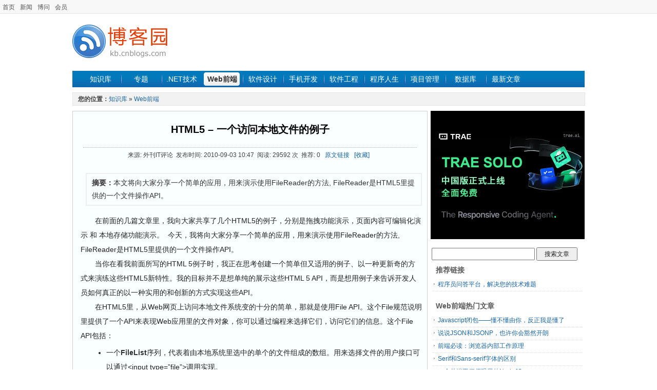

--- FILE ---
content_type: text/html; charset=utf-8
request_url: https://kb.cnblogs.com/page/72971/
body_size: 5240
content:
<!DOCTYPE html>
<html>
<head prefix="og: http://ogp.me/ns# article: http://ogp.me/ns/article#">
    <meta charset="utf-8" />
    <meta name="viewport" content="width=device-width, initial-scale=1" />
    <meta name="renderer" content="webkit">
    <meta name="force-rendering" content="webkit">
    <meta http-equiv="X-UA-Compatible" content="IE=edge,chrome=1" />
    
    <meta property="og:url" content="https://kb.cnblogs.com/page/72971/" />
    <meta property="og:title" content="HTML5 &#x2013; 一个访问本地文件的例子" />
    <meta property="og:description" content="本文将向大家分享一个简单的应用&#xFF0C;用来演示使用FileReader的方法, FileReader是HTML5里提供的一个文件操作API&#x3002;" />
    <meta property="og:site_name" content="知识库_博客园" />
    <meta property="og:locale:alternate" content="zh_CN" />
    <meta property="og:type" content="article" />
    <meta property="og:published_time" content="2010-09-03T10:47:21.5400000" />
    <meta property="og:image" content="https://kb.cnblogs.com/images/kblogo.gif" />
    <meta property="article:author" content="" />
            <meta property="article:tag" content="HTML5" />
    <meta property="author" content="" />
    <meta name="description" content="本文将向大家分享一个简单的应用&#xFF0C;用来演示使用FileReader的方法, FileReader是HTML5里提供的一个文件操作API&#x3002;" />

    <title>HTML5 – 一个访问本地文件的例子_知识库_博客园</title>
        <meta name="keywords" content="HTML5,HTML5 &#x2013; 一个访问本地文件的例子" />
        <meta name="description" content="本文将向大家分享一个简单的应用&#xFF0C;用来演示使用FileReader的方法, FileReader是HTML5里提供的一个文件操作API&#x3002;">
    <link rel="shortcut icon" href="//common.cnblogs.com/favicon.ico" />
    <link title="RSS" type="application/rss+xml" rel="alternate" href="http://feed.cnblogs.com/kb/" />
    <link href="/dist/common.css?v=E99_EfobNjgKpmtVr0wRNEOlZc70iIsERn6ejE1nMmY" rel="stylesheet" />
    
    <link href="/dist/detail.css?v=ENzoIBRg7s6lnxAFfeDUVSiSPIKgTJ0vkN8tuOCcgkY" rel="stylesheet" />
    <link type="text/css" rel="stylesheet" href="//common.cnblogs.com/css/shStyle.css" />

    <script src="//common.cnblogs.com/script/jquery.js" type="text/javascript"></script>
    <script src="/dist/common.js?v=Fxgt85-RGBQ30chsFfi4pwHwbqKZd4mw70ZWW-fYJAQ" type="text/javascript"></script>
    
    <script type="text/javascript" src="//common.cnblogs.com/script/syntaxHighlighter.js"></script>
    <script src="/dist/article/detail.js?v=m16EMi9pOd6UyR3zzReQN_oYBPnEfe3eJOQqs4pOWVU"></script>

    
</head>
<body>
    <div id="hd_info">
        <div id="site_nav"><a href="//www.cnblogs.com" title="程序员的网上家园">首页</a><a href="//news.cnblogs.com">新闻</a><a href="//q.cnblogs.com">博问</a><a href="https://cnblogs.vip/">会员</a></div>
        <div id="login_area"></div>
        <div class="clear"></div>
    </div>
    <div id="wrapper">
        <div id="header">
            <div class="logo">
                <a href="/">
                    <img src="/images/kblogo.gif" alt="知识库" />
                </a>
            </div>
            <div class="banner">
                <!-- /1090369/kb_k1 -->
                

            </div>
            <div class="clear"></div>
        </div>
        <div id="nav_zone">
            <span class="nav">
                <a href="/" class="nobg">知识库</a>
                <a href="/zt/" >专题</a>
                <a href="/list/1001/" >.NET技术</a>
                <a href="/list/1002/" class="current">Web前端</a>
                <a href="/list/1008/" >软件设计</a>
                <a href="/list/1016/" >手机开发</a>
                <a href="/list/1004/" >软件工程</a>
                <a href="/list/1011/" >程序人生</a>
                <a href="/list/1009/" >项目管理</a>
                <a href="/list/1003/" >数据库</a>
                <a href="//home.cnblogs.com/kb/">最新文章</a>
            </span>
        </div>
        <div class="clear"></div>
        

<div id="guide_detail">
    <div id="guide_de">
        <strong style="color:#454545;font-size:12px;">您的位置：</strong><a href="/">知识库</a> » <a href="/list/1002/">Web前端</a>
    </div>
</div>
<div id="main_content">
    <div id="left_content">
        <div id="left_content_pages">
            <h1 class="contents_header"><a href="/page/72971/">HTML5 – 一个访问本地文件的例子</a></h1>
            <div class="contents_info">
                来源: 外刊IT评论&nbsp;&nbsp;发布时间: 2010-09-03 10:47&nbsp;&nbsp;阅读: 29592 次&nbsp;&nbsp;推荐: 0&nbsp;&nbsp;
                <a id="link_source" href="http://www.aqee.net/2010/09/02/html5-code-example-of-file-api-drag-drop-hard-drive-files-to-a-webpage/" target="_blank">原文链接</a>&nbsp;&nbsp;
                <a href="javascript:void(0)" id="detail-add-wz" class="graylink">[收藏]</a>&nbsp;&nbsp;
            </div>
            <div class="TopPage"><div class="toptitle"><span class="topinfo">摘要：</span>本文将向大家分享一个简单的应用，用来演示使用FileReader的方法, FileReader是HTML5里提供的一个文件操作API。</div></div>
            <div class="contents_main">
                <div id="ArticleCnt">
                    <p>　　在前面的几篇文章里，我向大家共享了几个HTML5的例子，分别是拖拽功能演示，页面内容可编辑化演示 和 本地存储功能演示。&nbsp; 今天，我将向大家分享一个简单的应用，用来演示使用FileReader的方法, FileReader是HTML5里提供的一个文件操作API。 <span id="more-714">&nbsp;</span><br />   　　当你在看我前面所写的HTML 5例子时，我正在思考创建一个简单但又适用的例子、以一种更新奇的方式来演练这些HTML5新特性。我的目标并不是想单纯的展示这些HTML 5 API，而是想用例子来告诉开发人员如何真正的以一种实用的和创新的方式实现这些API。<br />   　　在HTML5里，从Web网页上访问本地文件系统变的十分的简单，那就是使用File API。这个File规范说明里提供了一个API来表现Web应用里的文件对象，你可以通过编程来选择它们，访问它们的信息。这个File API包括：</p>
<ul>
<li>一个<strong>FileList</strong>序列，代表着由本地系统里选中的单个的文件组成的数组。用来选择文件的用户接口可以通过&lt;input type=&rdquo;file&rdquo;&gt;调用实现。</li>
</ul>
<ul>
<li>一个<strong>Blob</strong>接口，它代表原始二进制数据，通过Blob对象你可以访问里面的字节数据。</li>
</ul>
<ul>
<li>一个<strong>File</strong>接口，它里面存有文件的只读属性信息，像文件名，文件类型，文件数据访问的地址。</li>
</ul>
<ul>
<li>一个<strong>FileReader</strong>接口，它提供了读取一个文件的方法，和一个获取文件读取结果的事件模型。</li>
</ul>
<ul>
<li>一个<strong>FileError</strong>接口和一个FileException对象，它们用来定义这个规范中的错误产生条件。</li>
</ul>
<p><strong>　　如何使用这个例子：</strong>在这个例子中，我给出了一个画板，你可以从本地文件系统里拖拽进去一个图片，或者你也可以用文件选择框来选择图片。例子中，请只选择图片文件，我并没有添加文件过滤和文件类型检查。请记住，没有一个浏览器完全实现了HTML5，这个例子需要在支持HTML5的浏览器上运行，比如Firefox3.5以上。<strong><br /></strong></p>
<p><strong>　　实现File API的主要方法非常的简单，就像下面：</strong></p>
<div class="cnblogs_code">
<pre><div><!--<br /><br />Code highlighting produced by Actipro CodeHighlighter (freeware)<br />http://www.CodeHighlighter.com/<br /><br />--><span style="color: #000000;">function imagesSelected(myFiles){<br />  for (var i = 0, f; f = myFiles[i]; i++){<br />    var imageReader = new FileReader();<br />    imageReader.onload = (function(aFile){<br />      return function(e){<br />        var span = document.createElement(&rsquo;span&lsquo;);<br />        span.innerHTML = <br />     ['</span><span style="color: #0000ff;">&lt;</span><span style="color: #800000;">img </span><span style="color: #ff0000;">class</span><span style="color: #0000ff;">="images"</span><span style="color: #ff0000;"> src</span><span style="color: #0000ff;">="', e.target.result,'"</span><span style="color: #ff0000;"> title</span><span style="color: #0000ff;">="', aFile.name,'"</span><span style="color: #0000ff;">/&gt;</span><span style="color: #000000;">'].join(&rdquo;);<br />        document.getElementById(&lsquo;thumbs&rsquo;).insertBefore(span, null);<br />      };<br />    })(f);<br />    imageReader.readAsDataURL(f);<br />  }<br />}<br /><br />function dropIt(e){ <br />   imagesSelected(e.dataTransfer.files);<br />   e.stopPropagation(); <br />   e.preventDefault();  <br />}  </span></div></pre>
</div>
<p>  <strong>　　我选择在&lt;td&gt;上放置我的ondrop事件：<br />  </strong></p>
<div class="cnblogs_code">
<pre><div><!--<br /><br />Code highlighting produced by Actipro CodeHighlighter (freeware)<br />http://www.CodeHighlighter.com/<br /><br />--><span style="color: #0000ff;">&lt;</span><span style="color: #800000;">td </span><span style="color: #ff0000;">align</span><span style="color: #0000ff;">=&rdquo;left&rdquo; </span><span style="color: #ff0000;">height</span><span style="color: #0000ff;">=&rdquo;105&Prime; </span><span style="color: #ff0000;">ondragenter</span><span style="color: #0000ff;">=&rdquo;return </span><span style="color: #ff0000;">false&rdquo; <br />ondragover</span><span style="color: #0000ff;">=&rdquo;return </span><span style="color: #ff0000;">false&rdquo; ondrop</span><span style="color: #0000ff;">=&rdquo;dropIt(event)&rdquo;</span><span style="color: #0000ff;">&gt;</span><span style="color: #000000;">   <br />   </span><span style="color: #0000ff;">&lt;</span><span style="color: #800000;">output </span><span style="color: #ff0000;">id</span><span style="color: #0000ff;">=&rdquo;thumbs&rdquo;</span><span style="color: #0000ff;">&gt;&lt;/</span><span style="color: #800000;">output</span><span style="color: #0000ff;">&gt;</span><span style="color: #000000;"><br /></span><span style="color: #0000ff;">&lt;/</span><span style="color: #800000;">td</span><span style="color: #0000ff;">&gt;</span></div></pre>
</div>
<p>   <strong>　　你可以下载这个例子中所有HTML代码，</strong> <a href="https://www.ibm.com/developerworks/mydeveloperworks/files/app?lang=en#/person/270000CN12/file/c12b834e-5ec2-457d-80fa-97df433938d7">点击下载</a>。<br />    　　这个例子中，我只是拖拽本地文件到画板里。然而我想它能向你表明File API的简单但强大的能力。</p>
<p id="source">　　[英文出处]：<a href="https://www.ibm.com/developerworks/mydeveloperworks/blogs/bobleah/entry/html5_code_example_of_file_api_drag_drop_hard_drive_files_to_a_webpage28?lang=en">HTML5 - code example of File API - drag &amp; drop hard drive files to a webpage!</a></p>
                </div>
                
                
            </div>
            <div id="content_bottom">
                    <div id="div_digg">
                        <div class="diggit" id="btnDetailDigg">
                            <span class="diggnum" id="digg_count">0</span>
                        </div>
                        <div class="buryit" id="btnDetailBury">
                            <span class="burynum" id="bury_count">0</span>
                        </div>
                        <div class="clear"></div>
                        <div id="digg_tips" class="digg-tips">
                            <span id="digg_tips_login" style="display:none">请先<a href="javascript:void(0);">登录</a></span>
                            <span id="digg_tips_pending" style="display:none">提交中...</span>
                            <span id="digg_tips_msg" style="display:none"></span>
                        </div>
                    </div>
                <div id="panelTags">
                        <div class="tag">标签：<a href="/tag/HTML5/" class="catalink">HTML5</a></div>
                </div>
                <div class="prevnextblock" id="PreNextArtilceId">
                </div>
                <div id="article_A4area">
                    <span id="shareA4" class="fl">
                    </span>
                </div>
                <div class="ad_bottom">
                </div>
            </div>
        </div>
    </div>
    <div id="right_content">
        <div class="rt_cnt">
            <div class="list_rt_mid" style="text-align:center">
                <div class="sidebar-image">                   
                    <a href="https://www.trae.com.cn/?utm_source=advertising&utm_medium=cnblogs_ug_cpa&utm_term=hw_trae_cnblogs" target="_blank">
                        <img src="https://img2024.cnblogs.com/blog/35695/202512/35695-20251201125434258-461912837.webp"/>
                    </a>
                </div>
            </div>
        </div>
        <div id="side_right_search">
            <input type="text" id="google_search_q" size="27">
            <input type="button" id="search_button" value="搜索文章">
        </div>
        <div class="rt_cnt">
            <div class="list_rt_top"><h3>推荐链接</h3></div>
            <ul class="sr_list" id="side_adtext">
                <li><a target="_blank" href="http://q.cnblogs.com">程序员问答平台，解决您的技术难题</a></li>
            </ul>
        </div>
        <div id="right_content_list">
            <div class="rt_cnt">
                <div class="list_rt_top"><h3>Web前端热门文章</h3></div>
                <ul class="sr_list" id="hotArticles"></ul>
            </div>
            <div class="rt_cnt">
                <div class="list_rt_top"><h3>Web前端最新文章</h3></div>
                <ul class="sr_list" id="recentArticles"></ul>
            </div>
            <div class="rt_cnt">
                <div class="list_rt_top"><h3>最新新闻</h3></div>
                <ul class="sr_list" id="sideRecentNews"></ul>
            </div><div class="rt_cnt">
                <div class="list_rt_top"><h3>热门新闻</h3></div>
                <ul class="sr_list" id="sideHotNews"></ul>
            </div>
        </div>
        <div class="rt_cnt">
            <div class="list_rt_mid" style="text-align:center">               
            </div>
        </div>
    </div>
    <input type="hidden" id="detail-var" data-cate-id="1002" data-content-id="72971" />
</div>
        <div class="clear"></div>
        <div id="footer">
            <a href="//about.cnblogs.com/">关于我们</a><a href="//about.cnblogs.com/contact">联系我们</a><a href="//about.cnblogs.com/bd">商务合作</a><span></span>&copy; 2026<a href="//www.cnblogs.com">博客园</a><span id="powered_by">Powered by .NET Core on Kubernetes</span>
            <script>
                function login() {
                    location.href = "https://account.cnblogs.com/signin?ReturnUrl=" + location.href;
                    return false;
                }
                function register() {
                    location.href = "https://account.cnblogs.com/signup?ReturnUrl=" + location.href;
                    return false;
                }
                function logout() {
                    location.href = "https://passport.cnblogs.com/logout.aspx?ReturnUrl=" + location.href;
                    return false;
                }
            </script>
        </div>
    </div>
</body>
</html>


--- FILE ---
content_type: text/plain; charset=utf-8
request_url: https://kb.cnblogs.com/mvcajax/article/GetSideHotNews
body_size: 589
content:
<li><a href="http://news.cnblogs.com/n/813348/" target="_blank">看了300期神秘园，我能挑战「鳌太线」了吗</a></li><li><a href="http://news.cnblogs.com/n/813400/" target="_blank">微信迎来15周年，官方晒出1.0版本界面</a></li><li><a href="http://news.cnblogs.com/n/813386/" target="_blank">DeepSeek-R2要来了？</a></li><li><a href="http://news.cnblogs.com/n/813435/" target="_blank">32岁程序员猝死：底薪3千24小时待岗，抢救时被拉入工作群！最新细节</a></li><li><a href="http://news.cnblogs.com/n/813385/" target="_blank">Node.js之父官宣：人类手写代码时代真的结束了！</a></li>

--- FILE ---
content_type: text/plain; charset=utf-8
request_url: https://kb.cnblogs.com/mvcajax/article/GetPreNextArticleById?id=72971&cateId=1002
body_size: 156
content:
<a href="/page/72915/">« </a>上一篇：<a href="/page/72915/">模块化 CSS – 更有效地管理CSS</a><br/><a href="/page/73073/">» </a>下一篇：<a href="/page/73073/">商务web应用程序的界面设计</a>